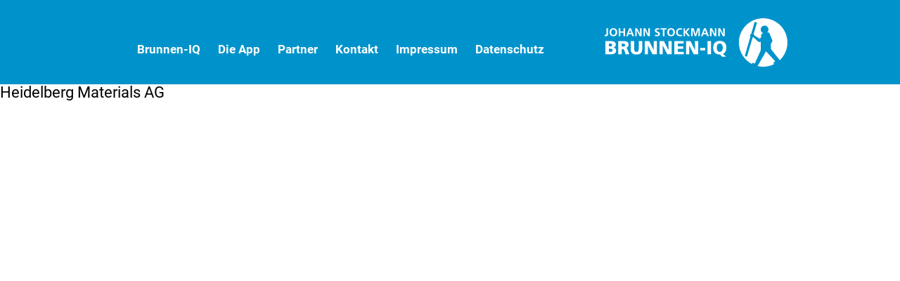

--- FILE ---
content_type: text/css
request_url: https://www.brunnen-iq.de/wp-content/themes/brunneniq/style.css?ver=1764042735
body_size: 23338
content:
/*
Theme Name: brunneniq
Author: millerwerke
Version: 1.0
Text Domain: brunneniq
*/


/* roboto-300 - latin */
@font-face {
  font-family: 'Roboto';
  font-style: normal;
  font-weight: 300;
  src: local(''),
       url('fonts/roboto-v30-latin-300.woff2') format('woff2'), /* Chrome 26+, Opera 23+, Firefox 39+ */
       url('fonts/roboto-v30-latin-300.woff') format('woff'); /* Chrome 6+, Firefox 3.6+, IE 9+, Safari 5.1+ */
}

/* roboto-300italic - latin */
@font-face {
  font-family: 'Roboto';
  font-style: italic;
  font-weight: 300;
  src: local(''),
       url('fonts/roboto-v30-latin-300italic.woff2') format('woff2'), /* Chrome 26+, Opera 23+, Firefox 39+ */
       url('fonts/roboto-v30-latin-300italic.woff') format('woff'); /* Chrome 6+, Firefox 3.6+, IE 9+, Safari 5.1+ */
}

/* roboto-regular - latin */
@font-face {
  font-family: 'Roboto';
  font-style: normal;
  font-weight: 400;
  src: local(''),
       url('fonts/roboto-v30-latin-regular.woff2') format('woff2'), /* Chrome 26+, Opera 23+, Firefox 39+ */
       url('fonts/roboto-v30-latin-regular.woff') format('woff'); /* Chrome 6+, Firefox 3.6+, IE 9+, Safari 5.1+ */
}

/* roboto-italic - latin */
@font-face {
  font-family: 'Roboto';
  font-style: italic;
  font-weight: 400;
  src: local(''),
       url('fonts/roboto-v30-latin-italic.woff2') format('woff2'), /* Chrome 26+, Opera 23+, Firefox 39+ */
       url('fonts/roboto-v30-latin-italic.woff') format('woff'); /* Chrome 6+, Firefox 3.6+, IE 9+, Safari 5.1+ */
}

/* roboto-500 - latin */
@font-face {
  font-family: 'Roboto';
  font-style: normal;
  font-weight: 500;
  src: local(''),
       url('fonts/roboto-v30-latin-500.woff2') format('woff2'), /* Chrome 26+, Opera 23+, Firefox 39+ */
       url('fonts/roboto-v30-latin-500.woff') format('woff'); /* Chrome 6+, Firefox 3.6+, IE 9+, Safari 5.1+ */
}

/* roboto-500italic - latin */
@font-face {
  font-family: 'Roboto';
  font-style: italic;
  font-weight: 500;
  src: local(''),
       url('fonts/roboto-v30-latin-500italic.woff2') format('woff2'), /* Chrome 26+, Opera 23+, Firefox 39+ */
       url('fonts/roboto-v30-latin-500italic.woff') format('woff'); /* Chrome 6+, Firefox 3.6+, IE 9+, Safari 5.1+ */
}

/* roboto-700 - latin */
@font-face {
  font-family: 'Roboto';
  font-style: normal;
  font-weight: 700;
  src: local(''),
       url('fonts/roboto-v30-latin-700.woff2') format('woff2'), /* Chrome 26+, Opera 23+, Firefox 39+ */
       url('fonts/roboto-v30-latin-700.woff') format('woff'); /* Chrome 6+, Firefox 3.6+, IE 9+, Safari 5.1+ */
}

/* roboto-700italic - latin */
@font-face {
  font-family: 'Roboto';
  font-style: italic;
  font-weight: 700;
  src: local(''),
       url('fonts/roboto-v30-latin-700italic.woff2') format('woff2'), /* Chrome 26+, Opera 23+, Firefox 39+ */
       url('fonts/roboto-v30-latin-700italic.woff') format('woff'); /* Chrome 6+, Firefox 3.6+, IE 9+, Safari 5.1+ */
}


/*****************************
reset
*****************************/

html,body,div,span,applet,object,iframe,h1,h2,h3,h4,h5,h6,p,blockquote,pre,a,abbr,acronym,address,big,cite,code,del,dfn,em,img,ins,kbd,q,s,samp,small,strike,strong,sub,sup,tt,var,b,u,i,center,dl,dt,dd,ol,ul,li,fieldset,form,label,legend,table,caption,tbody,tfoot,thead,tr,th,td,article,aside,canvas,details,embed,figure,figcaption,footer,header,hgroup,menu,nav,output,ruby,section,summary,time,mark,audio,video{margin:0;padding:0;border:0;font-size:100%;vertical-align:baseline;}
body{line-height:1;}
ol,ul{list-style:none;}
blockquote,q{quotes:none;}
blockquote:before,blockquote:after,q:before,q:after{content:'';content:none;}
table{border-collapse:collapse;border-spacing:0;}
caption,th,td{font-weight:normal;text-align:left;}
h1,h2,h3,h4,h5,h6{clear:both;}
html{overflow-y:scroll;font-size:100%;-webkit-text-size-adjust:100%;-ms-text-size-adjust:100%;}
a:focus{outline:thin dotted;}
article,aside,details,figcaption,figure,footer,header,hgroup,nav,section{display:block;}
audio,canvas,video{display:inline-block;}
audio:not([controls]){display:none;}
del{color:#333;}
ins{background:#fff9c0;text-decoration:none;}
hr{background-color:#ccc;border:0;height:1px;}
sub,sup{font-size:75%;line-height:0;position:relative;vertical-align:baseline;}
sup{top:-0.5em;}
sub{bottom:-0.25em;}
small{font-size:smaller;}
img{border:0;-ms-interpolation-mode:bicubic;}


/*****************************
basics
*****************************/

* {
	box-sizing: border-box;
    -webkit-box-sizing: border-box;
    -moz-box-sizing: border-box;
}
html {
	font-size:10px;
	overflow-x:hidden;	
}
@media screen and (max-width: 1000px) {
	html {
		font-size:9px;
	}
}
@media screen and (max-width: 900px) {
	html {
		font-size:8.5px;
	}
}
@media screen and (max-width: 850px) {
	html {
		font-size:8px;
	}
}
@media screen and (max-width: 800px) {
	html {
		font-size:7px;
	}
}
@media screen and (max-width: 700px) {
	html {
		/* font-size:6.75px; */
	}
}
@media screen and (max-width: 600px) {
	html {
		font-size:7px;
	}
}
body {
	position:relative;
	font-family:'Roboto', arial, sans-serif;
	font-style:normal;
	font-weight:300;
	font-size:2.2rem;
	line-height:1.3;
	color:#000;
	background:#fff;
	-webkit-font-smoothing: antialiased;
	-moz-osx-font-smoothing: grayscale;
	left:0;
	padding-top:12rem;
}
p {
	margin-bottom:2.6rem;
}
a, a:hover, a:active, a:focus {
	color: #000;
	outline: none;	
	text-decoration:none;
}
a:hover {
}
h1,h2,h3 {
	font-weight:400;
	line-height:1.1;
}
h4,h5 {
	font-weight:400;
	line-height:1.35;
}

b, strong {
	font-weight:500;
}


/*****************************
masters
*****************************/

.full {
	position:relative;
	display:block;
	width:100%;
	min-width:320px;
	margin:0 auto;
}
.half {
	position:relative;
	display:block;
	width:100%;
	height:100%;
	max-width:1000px;	
	margin:0 auto;
	padding:5.5rem;
}
.full:after,
.half:after {
	display:block;
	content:'';
	clear:both;
}
@media screen and (max-width: 1000px) {
	.half {
		padding:5rem 4rem;
	}
}


/*****************************
sections headline sizes
*****************************/

.head0 {
	font-size:11rem;
	line-height:1;
}
.head1{
	font-size:5.5rem;
	font-weight:300;
	margin-bottom:4rem;
}
.head2{
	font-size:3.5rem;
	font-weight:300;
	margin-bottom:2rem;
}
.head1.half,
.head2.half {
	margin-bottom:0;
}

@media screen and (max-width: 700px) {
	.head0 {
		font-size:10rem;
	}
}
@media screen and (max-width: 600px) {
	.head0 {
		font-size:9rem;
	}
}
@media screen and (max-width: 560px) {
	.head1 br{
		display:none;
	}
}
@media screen and (max-width: 500px) {
	.head0 {
		font-size:8rem;
	}
}
@media screen and (max-width: 450px) {
	.head0 {
		font-size:6.5rem;
	}
}
@media screen and (max-width: 400px) {
	.head0 {
		font-size:5.5rem;
	}
	.head1 {
		font-size:4.25rem !important;
	}
	.head2 {
		font-size:2.75rem;
	}
}


/*****************************
siteheader
*****************************/

header.siteheader {
	position:fixed;
	top:0;
	height:12rem;
	background:#0093cb; /* light blue */
	z-index:9999;
}
header.siteheader .logo {
	position:absolute;
	right:2rem;
	top:2.5rem;
	height:7rem;
	width:26rem;
	color:transparent;
	background-image:url(images/biq_logo_weiss.svg);
	background-repeat:no-repeat;
	background-size:contain;
	background-position:50% 50%;
}



/*****************************
section start
*****************************/

section.start {
	background-repeat:no-repeat;
	background-size:auto 100%;
	background-position:50% 50%;
	background-color:#003B6C; /* dark blue */
}
section.start * {
	color:#fff;
}
section.start .half {
	padding-top:7rem;
}
section.start,
section.start .half {
	height:72rem;
}
section.start p {
	position:absolute;
	width:45%;
	bottom:7rem;
	padding:2rem;
	margin:0;
	background:#f05b4b;
}
section.start img {
	position:absolute;
	right:11%;
	bottom:12%;
	width:17.3rem;
	height:35.1rem;
}
@media screen and (max-width: 450px) {
	section.start p {
		left:0;
		width:50%;
		bottom:9rem;
		padding-left:4rem;
		font-size:2rem;
	}
}



/*****************************
section download
*****************************/

section.download {
	/* min-height:39rem; */
	background:#ffffff;
}
section.download h2 {
	font-size:5rem;
	font-weight:300;
	margin-bottom:5.6rem;
}
section.download .store {
	float:left;
	margin-left:14%;
}
section.download .store:first-child {
	margin-left:0;
}
section.download .store img {
	width:170px;
	height:auto;
}
@media screen and (max-width: 700px) {
	section.download .store img {
		width:150px;
	}
}
@media screen and (max-width: 550px) {

	section.download .store img {
		width:130px;
	}
}
@media screen and (max-width: 400px) {
	section.download .store:last-child {
		float:right;
		margin:0;
	}
	section.download .store img {
		width:130px;
	}
}



/*****************************
section features
*****************************/

section.features {
	background:#000;
	text-align:center;
}
section.features * {
	color:#fff;
}
section.features .background {
	min-height:40rem;
	background-repeat:no-repeat;
	background-size:cover;
	background-position:50% 0;
}
section.features .decker {
	background:#0093cb; /* light blue */
}
section.features .item  {
	float:left;
	padding:2rem;
}
section.features .item.col100  {
	width:100%;
}
section.features .item.col50  {
	width:50%;
}
section.features .item.col33  {
	width:33.3%;
}
section.features .item * {
	font-size:15px;
}
section.features .item img {
	margin-bottom:3rem;
	max-width:100%;
	height:auto;
}
section.features .item h2 {
	position:relative;
	width:100%;
	margin-bottom:6rem;
}
section.features .item h2:after {
	content:'';
	position:absolute;
	display:block;
	width:25%;
	left:37.5%;
	top:4.5rem;
	border-bottom:1px solid #fff;
}
@media screen and (max-width: 700px) {
	section.features .item * {
		font-size:13px;
	}
}
@media screen and (max-width: 700px) and (min-width: 401px) {
	section.features .item {
		width:100% !important;
		text-align:left;
	}
	section.features .item img {
		width:30%;
		float:left;
	}
	section.features .item img + div {
		max-width:65%;
		float:left;
	}
	section.features .item h2:after {
		left:0;
	}
}
@media screen and (max-width: 400px) {
	section.features .item {
		width:100% !important;
	}
	section.features .item img {
		width:60%;
	}
}


/*****************************
section partner
*****************************/

section.partner {
	background-repeat:no-repeat;
	background-size:cover;
	background-position:50% 50%;
}
.page section.partner {
	padding-top:2rem;
	padding-bottom:2rem;
}
.home section.partner {
	background:#003C6E; /* dark blue */
	padding-top:10rem;
	padding-bottom:8rem;
}
.home section.partner * {
	color:#fff;
}
.home section.partner .decker {
	background:rgba(202,75,64,0.95); /* dark red */
}
.count {
	opacity:.35;
	display:none;
}


/*****************************
section partnerlist
*****************************/

.partnerlist {
	display:inline-block;
	margin-left:-3%;
	margin-top:2rem;
	width:103%;
}
.home .partnerlist {
	margin-bottom:10rem;
}
.page .partnerlist {
	padding-top:2rem;
	padding-bottom:3rem;
}


/*****************************
section partneritem
*****************************/

.partneritem {
	float:left;
	width:22%;
	margin-left:3%;
	margin-bottom:3rem;
	font-size:1.8rem;
	line-height:1.4;
}
.partneritem p {
	margin-bottom:1rem;
}
.partneritem img {
	display:block;
	width:100%;
	height:auto;
	padding-bottom:2rem;
	margin-bottom:2rem;
	border-bottom:1px solid rgba(255,255,255,0.5);	
}
.partneritem .ispremium {
	display:block;
	height:2.5rem;
	padding:0.2rem 0 0 3rem;
	margin:0 0 1rem -2px;
	color:#0093CB;
	background:url('images/premiumicon.png') left center no-repeat transparent;
	background-size:contain;
}
.partneritem .nopremium {
	display:block;
	height:3.5rem;
	line-height:1;
}
.page .partneritem {
	width:30.3%;
}
.page .partneritem,
.page .partneritem h3 {
	font-size:1.7rem;
	line-height:1.4 ;
}
.page .partneritem h3 {
	width:80%;
}
@media screen and (max-width: 650px) {
	.partneritem {
		width:30.3%;
	}
	.page .partneritem {
		width:47%;
	}
}
@media screen and (max-width: 500px) {
	.partneritem {
		width:47%;
	}
	.page .partneritem {
		width:97%;
		margin-bottom:4.5rem;
	}
	.page .partneritem,
	.page .partneritem h3 {
		width:100%;
	}
	.page .partneritem .nopremium {
		display:block;
		height:0;
	}
}



/*****************************
section accordion
*****************************/

section.accordion  {
	background:none;
}
section.accordion h2 {
	padding-top:2rem;
	padding-bottom:2rem;
	margin-bottom:0;
}
section.accordion .content {
	height:0;
	overflow:hidden;
}
section.accordion .inner div {
	float:left;
}


/*****************************
section accordion clear
*****************************/

section.accordion.clear .half {
	padding-top:0;
	padding-bottom:0;
}


/*****************************
section accordion blue
*****************************/

section.accordion.blue {
	color:#fff;
}
section.accordion.blue {
	background: rgb(0,105,142);
	background: -moz-linear-gradient(75deg, rgba(0,105,142,1) 0%, rgba(0,147,203,1) 100%);
	background: -webkit-gradient(linear, left bottom, right top, color-stop(0%,rgba(0,105,142,1)), color-stop(100%,rgba(0,147,203,1)));
	background: -webkit-linear-gradient(75deg, rgba(0,105,142,1) 0%,rgba(0,147,203,1) 100%);
	background: -o-linear-gradient(75deg, rgba(0,105,142,1) 0%,rgba(0,147,203,1) 100%);
	background: -ms-linear-gradient(75deg, rgba(0,105,142,1) 0%,rgba(0,147,203,1) 100%);
	background: linear-gradient(75deg, rgba(0,105,142,1) 0%,rgba(0,147,203,1) 100%);
	filter: progid:DXImageTransform.Microsoft.gradient( startColorstr='#00698e', endColorstr='#0093cb',GradientType=1 );
}
section.accordion.blue:before {
	content:'';
	position:absolute;
	height:1px;
	width:100%;
	background: rgb(0,124,157);
	background: -moz-linear-gradient(left, rgba(0,124,157,1) 0%, rgba(37,158,198,1) 100%);
	background: -webkit-gradient(linear, left top, right top, color-stop(0%,rgba(0,124,157,1)), color-stop(100%,rgba(37,158,198,1)));
	background: -webkit-linear-gradient(left, rgba(0,124,157,1) 0%,rgba(37,158,198,1) 100%);
	background: -o-linear-gradient(left, rgba(0,124,157,1) 0%,rgba(37,158,198,1) 100%);
	background: -ms-linear-gradient(left, rgba(0,124,157,1) 0%,rgba(37,158,198,1) 100%);
	background: linear-gradient(to right, rgba(0,124,157,1) 0%,rgba(37,158,198,1) 100%);
	filter: progid:DXImageTransform.Microsoft.gradient( startColorstr='#007c9d', endColorstr='#259ec6',GradientType=1 );
}
section.accordion.blue .content {
	width:100%;
	font-size:2.4rem;
	height:0;
	overflow:hidden;
}
section.accordion.blue .content,
section.accordion.blue .content a {
	color:#00698E;
}
section.accordion.blue .content a {
	font-weight:400;
}
section.accordion.blue .inner {
	background:#fff;
	width:100%;
	padding:4rem;
	margin-bottom:4rem;
}



/*****************************
section accordion red
*****************************/

section.accordion.red {
	background:#ca4b40; /* darkred */
	font-size:1.8rem;
}
section.accordion.red,
section.accordion.red a,
section.accordion.red .wpcf7-list-item-label {
	color:#fff;
}
section.accordion.red h1 {
	padding-top:3rem;
	padding-bottom:3rem;
	margin-bottom:0;
}
section.accordion.red .content {
	height:0;
	background:#f05b4b; /* lightred */
	overflow:hidden;
}
section.accordion.red .inner div {
	float:left;	
}
section.accordion.red .inner div.wpcf7 {
	float:right;
	width:66.6%;
}
@media screen and (max-width: 700px) {
	section.accordion.red .inner div,
	section.accordion.red .inner div.wpcf7	{
		float:left;
		width:100%;
	}
	section.accordion.red .inner form {
		float:left;
		width:102%;
		margin-left:-2%;
	}
}





/*****************************
accordion opener
*****************************/

.opener {
	display:block;
	cursor:pointer;
}
.opener.icon {
	position:relative;
	padding-right:4rem;
}
.opener.icon:after {
	content:'';
	position:absolute;
	width:4rem;
	height:4rem;
	top:50%;
	margin-top:-2rem;
	background:url(images/open.png) 50% 50% no-repeat transparent;
	background-size:contain;
}
.accordion .opener.icon:after {
	right:3.5rem;
}
.accordion.active .opener.icon:after {
	background-image:url(images/close.png);
}
.accordion.clear .opener.icon:after {
	background:url(images/dopen.png) 50% 50% no-repeat transparent;
	background-size:contain;
}
.accordion.clear.active .opener.icon:after {
	background-image:url(images/dclose.png);
}
.accordion.red .opener.icon:after {
	right:3.5rem;
}
.accordion.blue .opener.icon {
	float:right;
}
.accordion.blue.active .opener.icon {
	color:transparent;
}
.accordion.blue .opener.icon:after {
	right:-2rem;
}
.partner .opener.icon:after {
	right:-2rem;
}
@media screen and (max-width: 1000px) {
	.accordion .opener.icon {
		padding-right:6rem;
	}
	.partner .opener.icon:after,
	.accordion .opener.icon:after {
		right:-0.5rem;
	}
}



/*****************************
navigation
*****************************/

.main-navigation {
}
.main-navigation li {
	display:inline-block;
	margin-right:2rem;
	font-size:1.7rem;
	line-height:0;
	font-weight:700;
}
.main-navigation a {
	color:#fff;
}
.main-navigation .active {
	color:#003B6C;
}
.hamburger {
	position:fixed;
	height:3.3rem;
	width:5rem;
	margin-left:1%;
	text-indent:-9999px;
	overflow:hidden;
	cursor:pointer;
	background:url(images/hamburger.png);
	background-repeat:no-repeat;
	background-position:50% 50%;
	background-size:contain;
	z-index:99999;
	display:none;
}

@media screen and (max-width: 800px) {
	body {
		left:0;
	}
	body, .main-navigation {
		-webkit-transition:left 0.25s ease-in-out;
		-moz-transition:left 0.25s ease-in-out;
		-o-transition:left 0.25s ease-in-out;
		transition:left 0.25s ease-in-out;
	}
	.main-navigation  {
		position:fixed;
		display:block;
		top:12rem;
		top:0;
		bottom:0;
		left:-50vw;
		width:50vw;
		height:100%;
		height:100vh;
		padding:19rem 3rem 50px 5rem;
		background:#0093CB;
		z-index:99;
	}
	.main-navigation li {
		margin-right:0;
		width:100%;
		font-size:2.3rem;
		line-height:0;
		font-weight:700;
	}
	.main-navigation li a {
		display:block;
		width:100%;
		padding-top:3rem;
		padding-bottom:3rem;
	}
	.hamburger {
		display:block;
	}
	.toggled body  {
		left:50vw;
	}
	.toggled .main-navigation  {
		left:0;
		width:50vw;		
	}
}


/***********************************************
 form global
***********************************************/
form {
	padding:0;
	margin:0;
	color:#000;
	font-size:1.6rem;
	line-height:1.3;
	font-weight:300;
	font-family:"Roboto";
}
input,
textarea {
	border: none;
	font-family:inherit;
	font-size:inherit;
	font-weight:inherit;
}
button,
input,
textarea,
select,
option,
label {
	font-family:inherit;
	font-size:inherit;
	font-weight:inherit;
	line-height:0;
}
textarea {
	overflow: auto;
	vertical-align: top;
	padding:0.75rem 1rem;
	line-height:1.5;
	margin:0 2rem 2rem 0;
	border:1px solid #fff;
}
input[type="text"],
input[type="search"],
input[type="email"],
input[type="url"] {
	padding:1rem 1rem 1rem 1rem;	
	line-height:1;
	margin:0 0 2% 2%;
	border:1px solid #fff;
}
input[type="submit"] {
    height:3.5rem;
	padding:0.5rem 1rem 0.5 1rem;	
	line-height:1;
	border:0;
}
input[type="checkbox"],
input[type="radio"],
input[type="file"],
input[type="hidden"],
input[type="image"],
input[type="color"] {
	border: 0;
	padding: 0;
}
input[type="checkbox"],
input[type="radio"] {
	/* margin-right:1rem; */
}
select {
	height:3rem;
	padding:0.25rem 0.5rem;
	border:1px solid #B3BBBF;
}
option {
	padding:0.25rem 0.75rem;
}
label {
	width:100%;
	float:left;
	clear:left;
	font-weight:400;
	padding:0.5rem 1rem;
	margin-bottom:2%;
}

@media screen and (max-width: 800px) {
	form {
		font-size:1.8rem;
	}
}


/*****************************
 wpcf7 form special
*****************************/

.wpcf7-form p {
	margin:0;
	padding:0;
}
.wpcf7-not-valid-tip {
	display:none !important;
}
.wpcf7-response-output {
	color:#fff;
	border:none !important;
}
.wpcf7-not-valid::-webkit-input-placeholder { 
  color:#F05B4B;
  opacity:1;
}
.wpcf7-not-valid::-moz-placeholder { 
  color:#F05B4B;
  opacity:1;
}
.wpcf7-not-valid:-ms-input-placeholder { 
  color:#F05B4B;
  opacity:1;
}
.wpcf7-not-valid:-moz-placeholder { 
  color:#F05B4B;
  opacity:1;
}
.wpcf7 .ajax-loader {
	float:right;
	margin-right:-3rem;
	margin-top:1rem;
}

.wpcf7 .wpcf7-acceptance  {
	margin-left:-10px;
}
.wpcf7 .wpcf7-acceptance label {
	width:100% !important;

}
.wpcf7 .wpcf7-acceptance label .wpcf7-list-item-label {
	float:left;
	display:block;
	width:calc(100% - 4rem);
	font-size:1.6rem;
	line-height:1.3;
	font-weight:300 !important;
	padding-left:0.5rem;
}
.wpcf7 .wpcf7-acceptance input[type="checkbox"] {
	float:left;
}


/*****************************
 contact form
*****************************/

input[type="text"],
input[type="email"] {
	float:left;
    width:48%;
}
textarea {
	float:left;
	clear:left;
    width:98%;
	height:20rem;
	margin-left:2%;
}
input[type="submit"] {
	float:right;
	clear:right;
	width:33%;
	color:#CA4B40;
	background:#fff;
}
input[type="checkbox"] {
	border:1px solid #fff;
	width:20px;
	height:1.6rem;
	vertical-align:top;
}
label {
	color:#fff;
}
.wpcf7-list-item-label {
	font-weight:500;
}
.checkboxinfo {
	color:#fff;
	padding:0.5rem 1rem 1.5rem 47px;
}
@media screen and (max-width: 1000px) {
	.checkboxinfo {
		padding-left:37px;
	}
}


/***********************************************
 cookie law
***********************************************/

body.cookies-not-set {
	padding-bottom:16rem;
}
#cookie-notice {
    position: fixed;
    min-width: 100%;
    height: auto;
    z-index: 100000;
    left: 0;
    text-align: center;
	margin-bottom:-1rem;
	padding:0.5rem 0;
}
#cookie-notice .cn-text-container,
#cookie-notice .cn-buttons-container {
	display:block;
	padding:1rem 3rem;
	margin:0 auto;
	width:100%;
	max-width:78rem;
    font-size: 1.6rem;
    line-height: 2rem;
}
#cookie-notice .cn-text-container a {
	text-decoration:underline;
}
.cn-revoke-cookie,
#cn-refuse-cookie,
#cn-accept-cookie {
	display:inline-block;
	background-color:#F05B4B !important;
	text-align:center;
	font-size: 1.4rem !important;
	font-family:'Roboto' !important;
	margin:1rem 0;
	padding:0.65rem 2rem;
	border-radius:0;
	color:#fff !important;
}
#cn-refuse-cookie {
}
#cn-close-notice {
	display:none;
}
#cookie-notice * {
    color:#fff;
}


/*****************************
APP STANDARDPAGE
*****************************/

body.apppage {
	
}
body.apppage .appcontent {
	margin-top:5.5rem;
}






/*****************************
APP PARTNERLISTE
*****************************/


/*
body.apppartner {
	padding-top:20px;
}
.apppartner header.siteheader {
	display:none;
}
.apppartner #sortdistribut {
	display:none;
}
.apppartner	.accordion.clear {
	border-top:1px solid #e5e5e5;
}
.apppartner	.accordion.clear:last-child {
	border-bottom:1px solid #c5c5c5;
}
.apppartner .opener.icon {
	padding-right:0;
}
.apppartner .opener.icon:after {
	content:none;
}
.apppartner .partneritem {
	margin-bottom:25px;
}
.apppartner .partneritem,
.apppartner .partneritem h3 {
	font-size:15px !important;
}
.apppartner .partneritem h3 {
	width:100%;
}
.apppartner .partneritem p {
	margin-bottom:10px;
}
.apppartner .partneritem .ispremium {
	height:25px;
	padding-left:30px;
	padding-top:2px;
	margin-bottom:10px;
	font-size:15px;
}
.apppartner .partneritem .nopremium {
	height:35px;
}
@media screen and (max-width: 500px) {
	.apppartner .partneritem .nopremium {
		height:0px;
	}
}

.apppartner .half {
	padding:20px 5px;
}
.apppartner .head2 {
	font-size:20px !important;
	font-weight:400;
}
*/

--- FILE ---
content_type: text/javascript
request_url: https://www.brunnen-iq.de/wp-content/themes/brunneniq/js/sitescripts.js?ver=1764042735
body_size: 17700
content:
/* imagesLoaded PACKAGED v3.1.8 JavaScript is all like "You images are done yet or what?" MIT License */
(function(){function e(){}function t(e,t){for(var n=e.length;n--;)if(e[n].listener===t)return n;return-1}function n(e){return function(){return this[e].apply(this,arguments)}}var i=e.prototype,r=this,o=r.EventEmitter;i.getListeners=function(e){var t,n,i=this._getEvents();if("object"==typeof e){t={};for(n in i)i.hasOwnProperty(n)&&e.test(n)&&(t[n]=i[n])}else t=i[e]||(i[e]=[]);return t},i.flattenListeners=function(e){var t,n=[];for(t=0;e.length>t;t+=1)n.push(e[t].listener);return n},i.getListenersAsObject=function(e){var t,n=this.getListeners(e);return n instanceof Array&&(t={},t[e]=n),t||n},i.addListener=function(e,n){var i,r=this.getListenersAsObject(e),o="object"==typeof n;for(i in r)r.hasOwnProperty(i)&&-1===t(r[i],n)&&r[i].push(o?n:{listener:n,once:!1});return this},i.on=n("addListener"),i.addOnceListener=function(e,t){return this.addListener(e,{listener:t,once:!0})},i.once=n("addOnceListener"),i.defineEvent=function(e){return this.getListeners(e),this},i.defineEvents=function(e){for(var t=0;e.length>t;t+=1)this.defineEvent(e[t]);return this},i.removeListener=function(e,n){var i,r,o=this.getListenersAsObject(e);for(r in o)o.hasOwnProperty(r)&&(i=t(o[r],n),-1!==i&&o[r].splice(i,1));return this},i.off=n("removeListener"),i.addListeners=function(e,t){return this.manipulateListeners(!1,e,t)},i.removeListeners=function(e,t){return this.manipulateListeners(!0,e,t)},i.manipulateListeners=function(e,t,n){var i,r,o=e?this.removeListener:this.addListener,s=e?this.removeListeners:this.addListeners;if("object"!=typeof t||t instanceof RegExp)for(i=n.length;i--;)o.call(this,t,n[i]);else for(i in t)t.hasOwnProperty(i)&&(r=t[i])&&("function"==typeof r?o.call(this,i,r):s.call(this,i,r));return this},i.removeEvent=function(e){var t,n=typeof e,i=this._getEvents();if("string"===n)delete i[e];else if("object"===n)for(t in i)i.hasOwnProperty(t)&&e.test(t)&&delete i[t];else delete this._events;return this},i.removeAllListeners=n("removeEvent"),i.emitEvent=function(e,t){var n,i,r,o,s=this.getListenersAsObject(e);for(r in s)if(s.hasOwnProperty(r))for(i=s[r].length;i--;)n=s[r][i],n.once===!0&&this.removeListener(e,n.listener),o=n.listener.apply(this,t||[]),o===this._getOnceReturnValue()&&this.removeListener(e,n.listener);return this},i.trigger=n("emitEvent"),i.emit=function(e){var t=Array.prototype.slice.call(arguments,1);return this.emitEvent(e,t)},i.setOnceReturnValue=function(e){return this._onceReturnValue=e,this},i._getOnceReturnValue=function(){return this.hasOwnProperty("_onceReturnValue")?this._onceReturnValue:!0},i._getEvents=function(){return this._events||(this._events={})},e.noConflict=function(){return r.EventEmitter=o,e},"function"==typeof define&&define.amd?define("eventEmitter/EventEmitter",[],function(){return e}):"object"==typeof module&&module.exports?module.exports=e:this.EventEmitter=e}).call(this),function(e){function t(t){var n=e.event;return n.target=n.target||n.srcElement||t,n}var n=document.documentElement,i=function(){};n.addEventListener?i=function(e,t,n){e.addEventListener(t,n,!1)}:n.attachEvent&&(i=function(e,n,i){e[n+i]=i.handleEvent?function(){var n=t(e);i.handleEvent.call(i,n)}:function(){var n=t(e);i.call(e,n)},e.attachEvent("on"+n,e[n+i])});var r=function(){};n.removeEventListener?r=function(e,t,n){e.removeEventListener(t,n,!1)}:n.detachEvent&&(r=function(e,t,n){e.detachEvent("on"+t,e[t+n]);try{delete e[t+n]}catch(i){e[t+n]=void 0}});var o={bind:i,unbind:r};"function"==typeof define&&define.amd?define("eventie/eventie",o):e.eventie=o}(this),function(e,t){"function"==typeof define&&define.amd?define(["eventEmitter/EventEmitter","eventie/eventie"],function(n,i){return t(e,n,i)}):"object"==typeof exports?module.exports=t(e,require("wolfy87-eventemitter"),require("eventie")):e.imagesLoaded=t(e,e.EventEmitter,e.eventie)}(window,function(e,t,n){function i(e,t){for(var n in t)e[n]=t[n];return e}function r(e){return"[object Array]"===d.call(e)}function o(e){var t=[];if(r(e))t=e;else if("number"==typeof e.length)for(var n=0,i=e.length;i>n;n++)t.push(e[n]);else t.push(e);return t}function s(e,t,n){if(!(this instanceof s))return new s(e,t);"string"==typeof e&&(e=document.querySelectorAll(e)),this.elements=o(e),this.options=i({},this.options),"function"==typeof t?n=t:i(this.options,t),n&&this.on("always",n),this.getImages(),a&&(this.jqDeferred=new a.Deferred);var r=this;setTimeout(function(){r.check()})}function f(e){this.img=e}function c(e){this.src=e,v[e]=this}var a=e.jQuery,u=e.console,h=u!==void 0,d=Object.prototype.toString;s.prototype=new t,s.prototype.options={},s.prototype.getImages=function(){this.images=[];for(var e=0,t=this.elements.length;t>e;e++){var n=this.elements[e];"IMG"===n.nodeName&&this.addImage(n);var i=n.nodeType;if(i&&(1===i||9===i||11===i))for(var r=n.querySelectorAll("img"),o=0,s=r.length;s>o;o++){var f=r[o];this.addImage(f)}}},s.prototype.addImage=function(e){var t=new f(e);this.images.push(t)},s.prototype.check=function(){function e(e,r){return t.options.debug&&h&&u.log("confirm",e,r),t.progress(e),n++,n===i&&t.complete(),!0}var t=this,n=0,i=this.images.length;if(this.hasAnyBroken=!1,!i)return this.complete(),void 0;for(var r=0;i>r;r++){var o=this.images[r];o.on("confirm",e),o.check()}},s.prototype.progress=function(e){this.hasAnyBroken=this.hasAnyBroken||!e.isLoaded;var t=this;setTimeout(function(){t.emit("progress",t,e),t.jqDeferred&&t.jqDeferred.notify&&t.jqDeferred.notify(t,e)})},s.prototype.complete=function(){var e=this.hasAnyBroken?"fail":"done";this.isComplete=!0;var t=this;setTimeout(function(){if(t.emit(e,t),t.emit("always",t),t.jqDeferred){var n=t.hasAnyBroken?"reject":"resolve";t.jqDeferred[n](t)}})},a&&(a.fn.imagesLoaded=function(e,t){var n=new s(this,e,t);return n.jqDeferred.promise(a(this))}),f.prototype=new t,f.prototype.check=function(){var e=v[this.img.src]||new c(this.img.src);if(e.isConfirmed)return this.confirm(e.isLoaded,"cached was confirmed"),void 0;if(this.img.complete&&void 0!==this.img.naturalWidth)return this.confirm(0!==this.img.naturalWidth,"naturalWidth"),void 0;var t=this;e.on("confirm",function(e,n){return t.confirm(e.isLoaded,n),!0}),e.check()},f.prototype.confirm=function(e,t){this.isLoaded=e,this.emit("confirm",this,t)};var v={};return c.prototype=new t,c.prototype.check=function(){if(!this.isChecked){var e=new Image;n.bind(e,"load",this),n.bind(e,"error",this),e.src=this.src,this.isChecked=!0}},c.prototype.handleEvent=function(e){var t="on"+e.type;this[t]&&this[t](e)},c.prototype.onload=function(e){this.confirm(!0,"onload"),this.unbindProxyEvents(e)},c.prototype.onerror=function(e){this.confirm(!1,"onerror"),this.unbindProxyEvents(e)},c.prototype.confirm=function(e,t){this.isConfirmed=!0,this.isLoaded=e,this.emit("confirm",this,t)},c.prototype.unbindProxyEvents=function(e){n.unbind(e.target,"load",this),n.unbind(e.target,"error",this)},s});

/* Lazy Load 1.9.7 - MIT license - Copyright 2010-2015 Mika Tuupola */
!function(a,b,c,d){var e=a(b);a.fn.lazyload=function(f){function g(){var b=0;i.each(function(){var c=a(this);if(!j.skip_invisible||c.is(":visible"))if(a.abovethetop(this,j)||a.leftofbegin(this,j));else if(a.belowthefold(this,j)||a.rightoffold(this,j)){if(++b>j.failure_limit)return!1}else c.trigger("appear"),b=0})}var h,i=this,j={threshold:0,failure_limit:0,event:"scroll",effect:"show",container:b,data_attribute:"original",skip_invisible:!1,appear:null,load:null,placeholder:"[data-uri]"};return f&&(d!==f.failurelimit&&(f.failure_limit=f.failurelimit,delete f.failurelimit),d!==f.effectspeed&&(f.effect_speed=f.effectspeed,delete f.effectspeed),a.extend(j,f)),h=j.container===d||j.container===b?e:a(j.container),0===j.event.indexOf("scroll")&&h.bind(j.event,function(){return g()}),this.each(function(){var b=this,c=a(b);b.loaded=!1,(c.attr("src")===d||c.attr("src")===!1)&&c.is("img")&&c.attr("src",j.placeholder),c.one("appear",function(){if(!this.loaded){if(j.appear){var d=i.length;j.appear.call(b,d,j)}a("<img />").bind("load",function(){var d=c.attr("data-"+j.data_attribute);c.hide(),c.is("img")?c.attr("src",d):c.css("background-image","url('"+d+"')"),c[j.effect](j.effect_speed),b.loaded=!0;var e=a.grep(i,function(a){return!a.loaded});if(i=a(e),j.load){var f=i.length;j.load.call(b,f,j)}}).attr("src",c.attr("data-"+j.data_attribute))}}),0!==j.event.indexOf("scroll")&&c.bind(j.event,function(){b.loaded||c.trigger("appear")})}),e.bind("resize",function(){g()}),/(?:iphone|ipod|ipad).*os 5/gi.test(navigator.appVersion)&&e.bind("pageshow",function(b){b.originalEvent&&b.originalEvent.persisted&&i.each(function(){a(this).trigger("appear")})}),a(c).ready(function(){g()}),this},a.belowthefold=function(c,f){var g;return g=f.container===d||f.container===b?(b.innerHeight?b.innerHeight:e.height())+e.scrollTop():a(f.container).offset().top+a(f.container).height(),g<=a(c).offset().top-f.threshold},a.rightoffold=function(c,f){var g;return g=f.container===d||f.container===b?e.width()+e.scrollLeft():a(f.container).offset().left+a(f.container).width(),g<=a(c).offset().left-f.threshold},a.abovethetop=function(c,f){var g;return g=f.container===d||f.container===b?e.scrollTop():a(f.container).offset().top,g>=a(c).offset().top+f.threshold+a(c).height()},a.leftofbegin=function(c,f){var g;return g=f.container===d||f.container===b?e.scrollLeft():a(f.container).offset().left,g>=a(c).offset().left+f.threshold+a(c).width()},a.inviewport=function(b,c){return!(a.rightoffold(b,c)||a.leftofbegin(b,c)||a.belowthefold(b,c)||a.abovethetop(b,c))},a.extend(a.expr[":"],{"below-the-fold":function(b){return a.belowthefold(b,{threshold:0})},"above-the-top":function(b){return!a.belowthefold(b,{threshold:0})},"right-of-screen":function(b){return a.rightoffold(b,{threshold:0})},"left-of-screen":function(b){return!a.rightoffold(b,{threshold:0})},"in-viewport":function(b){return a.inviewport(b,{threshold:0})},"above-the-fold":function(b){return!a.belowthefold(b,{threshold:0})},"right-of-fold":function(b){return a.rightoffold(b,{threshold:0})},"left-of-fold":function(b){return!a.rightoffold(b,{threshold:0})}})}(jQuery,window,document);

/* jq extend */
jQuery.extend( jQuery.easing,{easeInOutQuad: function (x, t, b, c, d) {if ((t/=d/2) < 1) return c/2*t*t + b;return -c/2 * ((--t)*(t-2) - 1) + b;}});

/* millerwerke jq adaptive images or background-images */
!function(e){e.fn.setImageSize=function(n){var i={ignorePixelRatio:!1,background:!1,parentElement:!1},t=e.extend({},i,n);this.each(function(){function n(n){if(n){var c=o.data();e.each(c,function(e){var n;n=e.replace(/[^\d.]/g,""),n&&d.push(parseInt(n))}),d.sort(function(e,n){return e-n})}var s=0;a=t.parentElement?o.parent().width()*u:window.innerWidth*u,e.each(d,function(e,n){parseInt(a)>=parseInt(n)&&parseInt(s)<=parseInt(n)&&(s=n)}),idx=d.indexOf(s),idx<d.length-1&&(s=d[idx+1]),r!==s&&(r=s,i())}function i(){var n=new Object,i=o.data();e.each(i,function(e,i){var t;t=e.replace(/[^\d.]/g,""),t||(t=0),n[t]=i}),t.background?o.css({"background-image":"url("+n[r]+")"}):o.attr("src",n[r])}var a,r,o,c,d=new Array,u=1;t.ignorePixelRatio||void 0===window.devicePixelRatio||(u=window.devicePixelRatio),o=e(this),n(!0),c=!1,e(window).resize(function(){c!==!1&&clearTimeout(c),c=setTimeout(n,200)})})}}(jQuery);

/* millerwerke email protect */
function em(e){self.location.href="mailto:"+decode64(e)}function decode64(e){var r,a,t,n,i,c="",d="",o="",h=0,f=/[^A-Za-z0-9\+\/\=]/g;f.exec(e)&&alert("There were invalid base64 characters in the input text.\nValid base64 characters are A-Z, a-z, 0-9, '+', '/',and '='\nExpect errors in decoding."),e=e.replace(/[^A-Za-z0-9\+\/\=]/g,"");do t=keyStr.indexOf(e.charAt(h++)),n=keyStr.indexOf(e.charAt(h++)),i=keyStr.indexOf(e.charAt(h++)),o=keyStr.indexOf(e.charAt(h++)),r=t<<2|n>>4,a=(15&n)<<4|i>>2,d=(3&i)<<6|o,c+=String.fromCharCode(r),64!=i&&(c+=String.fromCharCode(a)),64!=o&&(c+=String.fromCharCode(d)),r=a=d="",t=n=i=o="";while(h<e.length);return unescape(c)}var keyStr="ABCDEFGHIJKLMNOPQRSTUVWXYZabcdefghijklmnopqrstuvwxyz0123456789+/=";

/* millerwerke jq equalHeight elements in row */
!function(e){e.fn.equalHeightRow=function(h){h=e.extend({children:!1},h);var i=jQuery(this),t=0,r=0,n=0,c=[],l=[];i.each(function(){if(el=jQuery(this),el.css({height:"auto",display:"block"}),h.children&&(ch=el.find(h.children),ch.css({height:"auto",display:"block"})),topPostion=el.position().top,n!=topPostion){for(currentDiv=0;currentDiv<c.length;currentDiv++)c[currentDiv].height(t),h.children&&l[currentDiv].height(r);c=[],l=[],n=topPostion,t=el.height(),c.push(el),h.children&&(r=ch.height(),l.push(ch))}else c.push(el),t=Math.max(t,el.height()),h.children&&(l.push(ch),r=Math.max(r,ch.height()));for(currentDiv=0;currentDiv<c.length;currentDiv++)c[currentDiv].height(t),h.children&&l[currentDiv].height(r)})}}(jQuery);
!function(h){h.fn.equalHeight=function(){var i=0,t=jQuery(this);t.css({height:"auto",display:"block"}),t.each(function(){h(this).height()>i&&(i=h(this).height())}),t.height(i)}}(jQuery);
!function(i){i.fn.equalWidth=function(){var t=0,h=jQuery(this);h.css({width:"auto",display:"block"}),h.each(function(){i(this).width()>t&&(t=i(this).width())}),h.width(t)}}(jQuery);

	
(function($) {

	
	$.initsite = function() {
	
		var win  = $(window);
		var html = $('html');
		var body = $('body');
		
		var realwidth = function() {
			return rw = window.innerWidth;
		}
		
		
		var setResponsivMenu = function() {

			hamburger = $('.hamburger');
			hamburger.on('click',function(e){
				html.toggleClass('toggled');
			});
			$('.main-navigation a').on('click',function(e){
				$('.toggled').removeClass('toggled');
			});
			win.on('resize',function(){
				html.removeClass('toggled');
			});
			
		};
		

		
		/****************************************
		ACCORDION 
		****************************************/
		
		var setAccordion = function() {
			
			accord	= $('.accordion');
			accord.each(function() {
				
				var thisaccord = $(this);
				
				$('.opener',thisaccord).click(function(e) {
					if (thisaccord.hasClass('active')) {
						accordionClose(thisaccord);
					} else {	
						accordionOpen(thisaccord);						
					}
				});

			});

		};
		
		function accordionOpen(thisaccord) {
			
			thisaccord.addClass('active');
			content = $('.content',thisaccord);
	
			height = content.prop('scrollHeight');
			content.stop().animate({'height':height},300,function(e) {
				content.height('auto');	
				$('.partneritem').equalHeightRow();
			});	
			
		}
		
		function accordionClose(thisaccord) {

			content = $('.content',thisaccord);	
			thisaccord.removeClass('active');
			content.stop().animate({'height':0},300);
			
		}
		
		
		/****************************************
		EQUALHEIGHTS 
		****************************************/
		
		var setEqualHeights = function() {

			win.on('resize',function(){
				if (this.resizeHeights) clearTimeout(this.resizeHeights);
				this.resizeHeights = setTimeout(function() {
					$('.partnerlist .partneritem').equalHeightRow();
					$('.features .item.col50').equalHeightRow();
				}, 20);		
			}).resize();
		
		};
		
		
		/****************************************
		PARTNER 
		****************************************/
		
		var setPartner = function() {
	
			$('#sortdistribut').prop('selectedIndex', 0);
			$('#sortdistribut').on('change', function() {
				sortDistItems(this.value);
				$('.active .partneritem').equalHeightRow();
			});
			
			function sortDistItems(datas) {
				$('.partnerlist').each(function() {
					container = $(this);
					sortitem = $('.partneritem',container);
					sortitem.sort(function(a,b){
						var an = a.getAttribute(datas);
						var	bn = b.getAttribute(datas);
						if(an > bn) {
							return 1;
						}
						if(an < bn) {
							return -1;
						}
						return 0;
					});
					sortitem.detach().appendTo(container);
				});				
			}

		};	

		
		/****************************************
		SCROLL TO TOP 
		****************************************/		
		
		var setScrollToTop = function() {
			
			scrollup = $('.scrollup');
			scrollup.click(function(){
				$("html, body").animate({ scrollTop: 0 }, 900, 'easeInOutQuad');
				return false;
			});
			
		};	
		
		
		/****************************************
		SCROLL TO ANCHOR 
		****************************************/

		if (location.hash) { 
			var target = location.hash.substr(1);
			$(window).scrollTop(0,0);
			setTimeout(function() {
				var t = $('#'+target);
				scrollanchor(t);
			},1);
		} 
		
		$("a[href*=#]:not([href=#])").click(function(e) {
			if (location.pathname.replace(/^\//,'') == this.pathname.replace(/^\//,'') && location.hostname == this.hostname) {
				var target = $(this.hash);
				target = target.length ? target : $('[name=' + this.hash.slice(1) +']');
				if (target.length) {
					var t = target;
					scrollanchor(t);
				}
			}

		});	
		
		function scrollanchor(t) {
			$('.siteheader a').removeClass('active');
			if (!t.hasClass('active')) {
				accordionOpen(t);
			}
			$('html,body').animate({ 
				scrollTop: t.offset().top - $('.siteheader').height() + 1
			},900,'easeInOutQuad',function() {
				var o = t.attr('id');
				var nav = $('.siteheader a[href=#'+o+']');
				nav.addClass('active');
			});
		}
		

		
		/****************************************
		INIT
		****************************************/
		
		var init = function() {	
		

			setAccordion();
			setEqualHeights();
			setPartner();
			setResponsivMenu();

			//$("img.loading").lazyload();
			
		};
		

		init();
		
			
	};
	

	$(document).ready(function(){
	

		$.initsite();

		
	});
	
	
})(jQuery);

--- FILE ---
content_type: image/svg+xml
request_url: https://www.brunnen-iq.de/wp-content/themes/brunneniq/images/biq_logo_weiss.svg
body_size: 6850
content:
<?xml version="1.0" encoding="utf-8"?>
<!-- Generator: Adobe Illustrator 12.0.0, SVG Export Plug-In . SVG Version: 6.00 Build 51448)  -->
<!DOCTYPE svg PUBLIC "-//W3C//DTD SVG 1.0//EN" "http://www.w3.org/TR/2001/REC-SVG-20010904/DTD/svg10.dtd" [
	<!ENTITY ns_svg "http://www.w3.org/2000/svg">
	<!ENTITY ns_xlink "http://www.w3.org/1999/xlink">
]>
<svg  version="1.0" id="Ebene_1" xmlns="&ns_svg;" xmlns:xlink="&ns_xlink;" width="842.033" height="223.665"
	 viewBox="0 0 842.033 223.665" overflow="visible" enable-background="new 0 0 842.033 223.665" xml:space="preserve">
<path fill="#FFFFFF" d="M523.308,82.305h6.896v-26.77h0.074l13.716,26.77h8.731V46.562h-6.886v26.765h-0.094l-13.622-26.765h-8.815
	V82.305z M485.161,82.305h6.895v-26.77h0.084l13.707,26.77h8.73V46.562h-6.812v26.765h-0.074L494.06,46.562h-8.814v35.743H485.161z
	 M443.733,82.305h7.455l3.13-8.177h14.499l3.047,8.177h7.93l-14.023-35.743h-8.098L443.733,82.305z M466.813,68.439h-10.417
	l5.209-14.745h0.074L466.813,68.439z M398.132,82.305h6.895V52.893l0.079-0.084l9.616,29.496h6.891l9.616-29.496h0.084v29.496h6.886
	V46.562h-11.461l-8.489,27.087h-0.079l-8.498-27.087h-11.456v35.743H398.132z M363.111,82.305h7.212v-16.59h0.084l12.821,16.59
	h9.374l-15.304-18.916l14.745-16.828h-8.814l-12.905,15.384V46.562h-7.212V82.305z M356.379,75.81
	c-1.682,0.88-5.045,1.444-7.85,1.444c-7.613,0-12.183-5.451-12.183-12.742s4.649-12.984,12.02-12.984
	c2.567,0,5.05,0.401,7.776,1.924l0.479-6.01c-2.646-1.043-5.772-1.523-8.092-1.523c-12.183,0-19.637,6.891-19.637,19.153
	c0,12.104,8.013,17.872,19.637,17.872c2.726,0,5.53-0.48,8.172-1.123L356.379,75.81z M295.715,64.349
	c0-6.327,2.884-12.742,10.017-12.742s10.017,6.495,10.017,12.742c0,6.495-2.725,12.984-10.017,12.984
	C298.441,77.254,295.715,70.76,295.715,64.349 M288.182,64.349c0,10.981,6.01,18.594,17.55,18.594
	c11.298,0,17.55-7.771,17.55-18.594c0-10.818-6.332-18.431-17.55-18.431C294.35,45.918,288.182,53.373,288.182,64.349
	 M267.748,82.305h7.212V52.171h10.259v-5.609h-27.65v5.609h10.259v30.134H267.748z M251.959,47.2
	c-2.646-0.88-5.451-1.281-8.577-1.281c-6.332,0-12.5,2.884-12.5,10.902c0,11.857,15.705,9.052,15.705,15.864
	c0,3.205-3.606,4.57-6.327,4.57c-2.809,0-5.614-0.88-8.097-2.167l-0.638,6.495c3.522,0.88,5.288,1.36,9.215,1.36
	c7.212,0,13.464-2.963,13.464-10.818c0-12.02-15.71-9.378-15.71-15.547c0-3.928,3.205-4.971,5.609-4.971
	c2.483,0,5.05,0.564,7.296,1.523L251.959,47.2z M178.39,82.305h6.89v-26.77h0.084l13.702,26.77h8.735V46.562h-6.891v26.765h-0.084
	l-13.623-26.765h-8.814V82.305z M140.243,82.305h6.896v-26.77h0.079l13.702,26.77h8.735V46.562h-6.89v26.765h-0.08l-13.627-26.765
	h-8.815V82.305z M98.811,82.305h7.454l3.126-8.177h14.503l3.047,8.177h7.934l-14.028-35.743h-8.092L98.811,82.305z M121.891,68.439
	h-10.417l5.208-14.745h0.079L121.891,68.439z M64.67,82.305h7.212v-15.71h14.345v15.71h7.216V46.562h-7.216v14.424H71.803V46.562
	h-7.212v35.743H64.67z M29.729,64.349c0-6.327,2.889-12.742,10.021-12.742s10.017,6.495,10.017,12.742
	c0,6.495-2.726,12.984-10.017,12.984C32.454,77.254,29.729,70.76,29.729,64.349 M22.279,64.349c0,10.981,6.01,18.594,17.55,18.594
	c11.298,0,17.55-7.771,17.55-18.594c0-10.818-6.332-18.431-17.55-18.431C28.447,45.918,22.279,53.373,22.279,64.349 M0.079,82.221
	c2.003,0.484,3.527,0.643,5.451,0.643c7.291,0,9.774-5.372,9.774-9.136v-27.25H8.093V70.28c0,2.567,0,6.332-4.65,6.332
	c-1.439,0-2.483-0.237-3.443-0.638v6.248H0.079z"/>
<path fill="#FFFFFF" d="M541.264,177.747h18.272l-14.35-13.455c10.175-4.659,15.467-14.75,15.467-28.382
	c0-19.475-10.417-31.411-30.45-31.411s-30.45,11.936-30.45,31.411c0,19.325,10.659,31.42,30.45,31.42h0.876L541.264,177.747z
	 M516.422,135.91c0-10.492,3.923-19.391,13.781-19.391s13.79,8.898,13.79,19.391c0,10.026-3.932,19.399-13.79,19.399
	S516.422,145.937,516.422,135.91 M473.7,166.286h16.194v-60.743H473.7V166.286z M439.41,148.582h23.556v-11.461H439.41V148.582z
	 M374.651,166.286h14.909l-0.564-41.511h0.163l21.235,41.511h20.117v-60.743h-14.829l0.242,41.268h-0.159l-20.518-41.268h-20.597
	V166.286z M320.398,166.286h43.756v-11.461h-27.567v-13.781h25.163v-11.461h-25.163v-12.495h26.603v-11.465h-42.871v60.664H320.398z
	 M252.518,166.286h14.829l-0.563-41.511h0.163l21.235,41.511h20.117v-60.743h-14.83l0.242,41.268h-0.163l-20.513-41.268h-20.597
	v60.743H252.518z M184.321,166.286h14.904l-0.559-41.511h0.158l21.24,41.511h20.112v-60.743h-14.825l0.243,41.268h-0.163
	l-20.513-41.268h-20.597V166.286z M172.701,105.543h-16.189v35.026c0,8.013-2.162,14.815-10.417,14.815
	c-8.255,0-10.417-6.803-10.417-14.815v-35.026h-16.19v37.671c0,16.586,10.818,24.115,26.607,24.115s26.607-7.454,26.607-24.115
	V105.543z M77.977,117.004h4.244c6.173,0,11.861,1.034,11.861,6.737c0,6.886-6.653,7.044-11.861,7.044h-4.244V117.004z
	 M61.787,166.286h16.19v-24.04h3.364c6.01,0,8.092,2.646,11.381,13.063l3.443,10.977h16.912l-5.931-16.511
	c-3.047-7.361-3.364-12.021-8.656-13.381v-0.158c7.855-1.845,11.703-7.212,11.703-15.31c0-10.417-8.819-15.304-19.554-15.304H61.708
	v60.664H61.787z M19.232,117.004h4.729c5.367,0,10.66,0.56,10.66,6.085c0,5.134-5.451,6.41-10.818,6.41h-4.571V117.004z
	 M19.232,140.485h4.971c5.609,0,11.941,0.643,11.941,7.212c0,6.168-6.173,7.054-12.104,7.054h-4.808V140.485z M3.042,166.286H28.61
	c10.897,0,23.719-3.037,23.719-17.546c0-7.37-4.165-11.786-12.262-13.39v-0.158c6.816-2.245,10.739-6.494,10.739-14.182
	c0-10.417-8.414-15.388-19.791-15.388H3.042V166.286z"/>
<path fill="#FFFFFF" d="M704.186,220.628c8.33,1.994,16.996,3.037,25.969,3.037c18.347,0,35.743-4.481,51.053-12.337l-3.531-4.565
	c-0.886-1.044,0.158-1.845,0.158-1.845l7.138-5.609c1.043-0.886,0.158-1.845,0.158-1.845l-40.71-43.915
	c-0.969-0.96-1.603,0.158-1.603,0.158L704.186,220.628z M842.033,111.875C842.033,50.083,791.94,0,730.154,0
	S618.275,50.083,618.275,111.875c0,42.951,24.208,80.296,59.783,98.969l2.487-4.808c0.644-1.202,1.93-0.718,1.93-0.718l7.845,3.205
	c1.286,0.476,1.846-0.717,1.846-0.717l26.443-58.982c0.56-1.285,0.56-2.646,0.56-2.646l0.41-36.787c0-1.365-1.286-1.123-1.286-1.123
	l-7.138,1.523c-1.36,0.317-2.32-0.643-2.32-0.643s-22.68-21.077-23.639-21.636c-0.97-0.563-2.33-0.242-2.33-0.242
	c-0.242,0-0.559-0.079-0.801-0.079l-26.444,89.837l-10.175-3.121l25.643-88.319l-1.528-8.577c-0.233-1.36,0.895-2.083,0.895-2.083
	l4.565-2.968l16.027-55.134l10.901,2.805l-15.878,53.932l4.977,6.336c0.875,1.039,2.003,1.761,2.003,1.761l19.633,11.778
	c1.202,0.722,2.236-0.159,2.236-0.159l4.659-3.848c1.043-0.88,1.043-2.241,1.043-2.241V76.854c0-1.365,1.034-2.246,1.034-2.246
	l7.855-6.252c-6.094-2.721-10.418-8.652-10.66-15.785c-0.316-9.938,7.38-18.193,17.313-18.594
	c9.934-0.321,18.188,7.375,18.599,17.313c0.149,5.209-1.845,9.938-5.292,13.301l7.603,1.682c1.37,0.321,1.846,1.603,1.846,1.603
	l14.106,35.585c0.485,1.281-0.158,2.483-0.158,2.483l-7.054,12.504c-0.634,1.193-0.559,2.563-0.559,2.563l1.202,20.509
	c0.083,1.369,0.959,2.404,0.959,2.404l38.949,48.974c0.167,0.159,0.242,0.401,0.242,0.634
	C828.327,173.182,842.033,144.091,842.033,111.875"/>
</svg>
